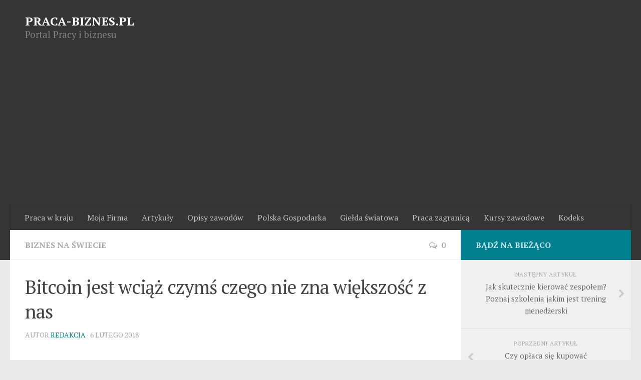

--- FILE ---
content_type: text/html
request_url: https://www.praca-biznes.pl/bitcoin-jest-wciaz-czyms-czego-nie-zna-wiekszosc-z-nas/
body_size: 11518
content:
<!DOCTYPE html> 
<html class="no-js" lang="pl-PL">

<head>
	<meta charset="UTF-8">
	<meta name="viewport" content="width=device-width, initial-scale=1.0">
	<link rel="profile" href="https://gmpg.org/xfn/11">
	<link rel="pingback" href="https://www.praca-biznes.pl/xmlrpc.php">
	
	<title>Bitcoin jest wciąż czymś czego nie zna większość z nas | Praca-Biznes.pl</title>
<script>document.documentElement.className = document.documentElement.className.replace("no-js","js");</script>
<link rel='dns-prefetch' href='//s.w.org' />
<link rel="alternate" type="application/rss+xml" title="Praca-Biznes.pl &raquo; Kanał z wpisami" href="https://www.praca-biznes.pl/feed/" />
<link rel="alternate" type="application/rss+xml" title="Praca-Biznes.pl &raquo; Kanał z komentarzami" href="https://www.praca-biznes.pl/comments/feed/" />
<link href="//fonts.googleapis.com/css?family=PT+Serif:400,700,400italic&subset=latin,latin-ext" rel="stylesheet" type="text/css">
<link rel="alternate" type="application/rss+xml" title="Praca-Biznes.pl &raquo; Bitcoin jest wciąż czymś czego nie zna większość z nas Kanał z komentarzami" href="https://www.praca-biznes.pl/bitcoin-jest-wciaz-czyms-czego-nie-zna-wiekszosc-z-nas/feed/" />
		<script type="text/javascript">
			window._wpemojiSettings = {"baseUrl":"https:\/\/s.w.org\/images\/core\/emoji\/11\/72x72\/","ext":".png","svgUrl":"https:\/\/s.w.org\/images\/core\/emoji\/11\/svg\/","svgExt":".svg","source":{"concatemoji":"https:\/\/www.praca-biznes.pl\/wp-includes\/js\/wp-emoji-release.min.js?ver=5.0.3"}};
			!function(a,b,c){function d(a,b){var c=String.fromCharCode;l.clearRect(0,0,k.width,k.height),l.fillText(c.apply(this,a),0,0);var d=k.toDataURL();l.clearRect(0,0,k.width,k.height),l.fillText(c.apply(this,b),0,0);var e=k.toDataURL();return d===e}function e(a){var b;if(!l||!l.fillText)return!1;switch(l.textBaseline="top",l.font="600 32px Arial",a){case"flag":return!(b=d([55356,56826,55356,56819],[55356,56826,8203,55356,56819]))&&(b=d([55356,57332,56128,56423,56128,56418,56128,56421,56128,56430,56128,56423,56128,56447],[55356,57332,8203,56128,56423,8203,56128,56418,8203,56128,56421,8203,56128,56430,8203,56128,56423,8203,56128,56447]),!b);case"emoji":return b=d([55358,56760,9792,65039],[55358,56760,8203,9792,65039]),!b}return!1}function f(a){var c=b.createElement("script");c.src=a,c.defer=c.type="text/javascript",b.getElementsByTagName("head")[0].appendChild(c)}var g,h,i,j,k=b.createElement("canvas"),l=k.getContext&&k.getContext("2d");for(j=Array("flag","emoji"),c.supports={everything:!0,everythingExceptFlag:!0},i=0;i<j.length;i++)c.supports[j[i]]=e(j[i]),c.supports.everything=c.supports.everything&&c.supports[j[i]],"flag"!==j[i]&&(c.supports.everythingExceptFlag=c.supports.everythingExceptFlag&&c.supports[j[i]]);c.supports.everythingExceptFlag=c.supports.everythingExceptFlag&&!c.supports.flag,c.DOMReady=!1,c.readyCallback=function(){c.DOMReady=!0},c.supports.everything||(h=function(){c.readyCallback()},b.addEventListener?(b.addEventListener("DOMContentLoaded",h,!1),a.addEventListener("load",h,!1)):(a.attachEvent("onload",h),b.attachEvent("onreadystatechange",function(){"complete"===b.readyState&&c.readyCallback()})),g=c.source||{},g.concatemoji?f(g.concatemoji):g.wpemoji&&g.twemoji&&(f(g.twemoji),f(g.wpemoji)))}(window,document,window._wpemojiSettings);
		</script>
		<style type="text/css">
img.wp-smiley,
img.emoji {
	display: inline !important;
	border: none !important;
	box-shadow: none !important;
	height: 1em !important;
	width: 1em !important;
	margin: 0 .07em !important;
	vertical-align: -0.1em !important;
	background: none !important;
	padding: 0 !important;
}
</style>
<link rel='stylesheet' id='wp-block-library-css'  href='https://www.praca-biznes.pl/wp-includes/css/dist/block-library/style.min.css?ver=5.0.3' type='text/css' media='all' />
<link rel='stylesheet' id='responsive-lightbox-swipebox-css'  href='https://www.praca-biznes.pl/wp-content/plugins/responsive-lightbox/assets/swipebox/css/swipebox.min.css?ver=1.5.7' type='text/css' media='all' />
<link rel='stylesheet' id='widgetopts-styles-css'  href='https://www.praca-biznes.pl/wp-content/plugins/widget-options/assets/css/widget-options.css' type='text/css' media='all' />
<link rel='stylesheet' id='style-css'  href='https://www.praca-biznes.pl/wp-content/themes/hueman/style.css?ver=5.0.3' type='text/css' media='all' />
<link rel='stylesheet' id='responsive-css'  href='https://www.praca-biznes.pl/wp-content/themes/hueman/responsive.css?ver=5.0.3' type='text/css' media='all' />
<link rel='stylesheet' id='font-awesome-css'  href='https://www.praca-biznes.pl/wp-content/themes/hueman/fonts/font-awesome.min.css?ver=5.0.3' type='text/css' media='all' />
<link rel='stylesheet' id='recent-posts-widget-with-thumbnails-public-style-css'  href='https://www.praca-biznes.pl/wp-content/plugins/recent-posts-widget-with-thumbnails/public.css?ver=6.4.0' type='text/css' media='all' />
<script type='text/javascript' src='https://www.praca-biznes.pl/wp-includes/js/jquery/jquery.js?ver=1.12.4'></script>
<script type='text/javascript' src='https://www.praca-biznes.pl/wp-includes/js/jquery/jquery-migrate.min.js?ver=1.4.1'></script>
<script type='text/javascript' src='https://www.praca-biznes.pl/wp-content/plugins/responsive-lightbox/assets/swipebox/js/jquery.swipebox.min.js?ver=1.5.7'></script>
<script type='text/javascript'>
/* <![CDATA[ */
var rlArgs = {"script":"swipebox","selector":"lightbox","customEvents":"","activeGalleries":"1","animation":"1","hideCloseButtonOnMobile":"0","removeBarsOnMobile":"0","hideBars":"1","hideBarsDelay":"5000","videoMaxWidth":"1080","useSVG":"1","loopAtEnd":"0"};
/* ]]> */
</script>
<script type='text/javascript' src='https://www.praca-biznes.pl/wp-content/plugins/responsive-lightbox/js/front.js?ver=1.5.7'></script>
<script type='text/javascript' src='https://www.praca-biznes.pl/wp-content/themes/hueman/js/jquery.flexslider.min.js?ver=5.0.3'></script>
<link rel='https://api.w.org/' href='https://www.praca-biznes.pl/wp-json/' />
<link rel="EditURI" type="application/rsd+xml" title="RSD" href="https://www.praca-biznes.pl/xmlrpc.php?rsd" />
<link rel="wlwmanifest" type="application/wlwmanifest+xml" href="https://www.praca-biznes.pl/wp-includes/wlwmanifest.xml" /> 
<link rel='prev' title='Czy opłaca się kupować nieruchomości w Hiszpanii?' href='https://www.praca-biznes.pl/czy-oplaca-sie-kupowac-nieruchomosci-w-hiszpanii/' />
<link rel='next' title='Jak skutecznie kierować zespołem? Poznaj szkolenia jakim jest trening menedżerski' href='https://www.praca-biznes.pl/jak-skutecznie-kierowac-zespolem-poznaj-szkolenia-jakim-jest-trening-menedzerski/' />
<meta name="generator" content="WordPress 5.0.3" />
<link rel="alternate" type="application/json+oembed" href="https://www.praca-biznes.pl/wp-json/oembed/1.0/embed?url=https%3A%2F%2Fwww.praca-biznes.pl%2Fbitcoin-jest-wciaz-czyms-czego-nie-zna-wiekszosc-z-nas%2F" />
<link rel="alternate" type="text/xml+oembed" href="https://www.praca-biznes.pl/wp-json/oembed/1.0/embed?url=https%3A%2F%2Fwww.praca-biznes.pl%2Fbitcoin-jest-wciaz-czyms-czego-nie-zna-wiekszosc-z-nas%2F&#038;format=xml" />
<meta name="description" content="Pomimo tego, iż bitcoin pojawił się kilka lat temu a dokładnie w 2009 roku dalej większość z nas nie wie czym tak naprawdę jest," />
<link rel="canonical" href="https://www.praca-biznes.pl/bitcoin-jest-wciaz-czyms-czego-nie-zna-wiekszosc-z-nas/" />
  <meta property="og:title" content="Bitcoin jest wciąż czymś czego nie zna większość z nas" />
  <meta property="og:type" content="blog" />
  <meta property="og:description" content="Pomimo tego, iż bitcoin pojawił się kilka lat temu a dokładnie w 2009 roku dalej większość z nas nie wie &amp;hellip;" />
  	<meta property="og:image" content="https://www.praca-biznes.pl/wp-content/uploads/2018/02/shutterstock_608089037-940x608.jpg" />
  <meta property="og:url" content="https://www.praca-biznes.pl/bitcoin-jest-wciaz-czyms-czego-nie-zna-wiekszosc-z-nas/" />
  <meta property="og:site_name" content="Praca-Biznes.pl" />
  <meta name="twitter:title" content="Bitcoin jest wciąż czymś czego nie zna większość z nas" />
  <meta name="twitter:card" content="summary_large_image" />
  <meta name="twitter:description" content="Pomimo tego, iż bitcoin pojawił się kilka lat temu a dokładnie w 2009 roku dalej większość z nas nie wie &amp;hellip;" />
  <meta name="twitter:image" content="https://www.praca-biznes.pl/wp-content/uploads/2018/02/shutterstock_608089037-940x608.jpg" />
  <meta name="twitter:url" content="https://www.praca-biznes.pl/bitcoin-jest-wciaz-czyms-czego-nie-zna-wiekszosc-z-nas/" />
      
<!--[if lt IE 9]>
<script src="https://www.praca-biznes.pl/wp-content/themes/hueman/js/ie/html5.js"></script>
<script src="https://www.praca-biznes.pl/wp-content/themes/hueman/js/ie/selectivizr.js"></script>
<![endif]-->
<style type="text/css">
/* Dynamic CSS: For no styles in head, copy and put the css below in your child theme's style.css, disable dynamic styles */
body { font-family: "PT Serif", serif; }
.boxed #wrapper, .container-inner { max-width: 1600px; }
.sidebar .widget { padding-left: 20px; padding-right: 20px; padding-top: 20px; }

::selection { background-color: #00808e; }
::-moz-selection { background-color: #00808e; }

a,
.themeform label .required,
#flexslider-featured .flex-direction-nav .flex-next:hover,
#flexslider-featured .flex-direction-nav .flex-prev:hover,
.post-hover:hover .post-title a,
.post-title a:hover,
.s1 .post-nav li a:hover i,
.content .post-nav li a:hover i,
.post-related a:hover,
.s1 .widget_rss ul li a,
#footer .widget_rss ul li a,
.s1 .widget_calendar a,
#footer .widget_calendar a,
.s1 .alx-tab .tab-item-category a,
.s1 .alx-posts .post-item-category a,
.s1 .alx-tab li:hover .tab-item-title a,
.s1 .alx-tab li:hover .tab-item-comment a,
.s1 .alx-posts li:hover .post-item-title a,
#footer .alx-tab .tab-item-category a,
#footer .alx-posts .post-item-category a,
#footer .alx-tab li:hover .tab-item-title a,
#footer .alx-tab li:hover .tab-item-comment a,
#footer .alx-posts li:hover .post-item-title a,
.comment-tabs li.active a,
.comment-awaiting-moderation,
.child-menu a:hover,
.child-menu .current_page_item > a,
.wp-pagenavi a { color: #00808e; }

.themeform input[type="submit"],
.themeform button[type="submit"],
.s1 .sidebar-top,
.s1 .sidebar-toggle,
#flexslider-featured .flex-control-nav li a.flex-active,
.post-tags a:hover,
.s1 .widget_calendar caption,
#footer .widget_calendar caption,
.author-bio .bio-avatar:after,
.commentlist li.bypostauthor > .comment-body:after,
.commentlist li.comment-author-admin > .comment-body:after { background-color: #00808e; }

.post-format .format-container { border-color: #00808e; }

.s1 .alx-tabs-nav li.active a,
#footer .alx-tabs-nav li.active a,
.comment-tabs li.active a,
.wp-pagenavi a:hover,
.wp-pagenavi a:active,
.wp-pagenavi span.current { border-bottom-color: #00808e!important; }				
				

.s2 .post-nav li a:hover i,
.s2 .widget_rss ul li a,
.s2 .widget_calendar a,
.s2 .alx-tab .tab-item-category a,
.s2 .alx-posts .post-item-category a,
.s2 .alx-tab li:hover .tab-item-title a,
.s2 .alx-tab li:hover .tab-item-comment a,
.s2 .alx-posts li:hover .post-item-title a { color: #00808e; }

.s2 .sidebar-top,
.s2 .sidebar-toggle,
.post-comments,
.jp-play-bar,
.jp-volume-bar-value,
.s2 .widget_calendar caption { background-color: #00808e; }

.s2 .alx-tabs-nav li.active a { border-bottom-color: #00808e; }
.post-comments span:before { border-right-color: #00808e; }				
				

.search-expand,
#nav-topbar.nav-container { background-color: #ffffff; }
@media only screen and (min-width: 720px) {
	#nav-topbar .nav ul { background-color: #ffffff; }
}			
				

#header { background-color: #353535; }
@media only screen and (min-width: 720px) {
	#nav-header .nav ul { background-color: #353535; }
}			
				
</style>
	
	
	<script async src="//pagead2.googlesyndication.com/pagead/js/adsbygoogle.js"></script>
<script>
     (adsbygoogle = window.adsbygoogle || []).push({
          google_ad_client: "ca-pub-0667931850989438",
          enable_page_level_ads: true
     });
</script>
	
</head>



<body data-rsssl=1 class="post-template-default single single-post postid-2708 single-format-standard col-2cl full-width chrome">


<div id="fb-root"></div>
<script>(function(d, s, id) {
  var js, fjs = d.getElementsByTagName(s)[0];
  if (d.getElementById(id)) return;
  js = d.createElement(s); js.id = id;
  js.src = "//connect.facebook.net/pl_PL/sdk.js#xfbml=1&version=v2.4&appId=930789106971212";
  fjs.parentNode.insertBefore(js, fjs);
}(document, 'script', 'facebook-jssdk'));</script>




<div id="wrapper">

	<header id="header">
	
				
		<div class="container group">
			<div class="container-inner">
				
				<div class="group pad">
					<h1><a style="color:#fff; font-size:18pt;" href="https://www.praca-biznes.pl" title="Serwis o pracy">PRACA-BIZNES.PL</a></h1>
<p style="color:#808080; font-size:14pt;">Portal Pracy i biznesu</p>


				</div>
				
									<nav class="nav-container group" id="nav-header">
						<div class="nav-toggle"><i class="fa fa-bars"></i></div>
						<div class="nav-text"><!-- put your mobile menu text here --></div>
						<div class="nav-wrap container"><ul id="menu-top" class="nav container-inner group"><li id="menu-item-189" class="menu-item menu-item-type-taxonomy menu-item-object-category menu-item-189"><a href="https://www.praca-biznes.pl/category/praca-w-kraju/">Praca w kraju</a></li>
<li id="menu-item-190" class="menu-item menu-item-type-taxonomy menu-item-object-category menu-item-190"><a href="https://www.praca-biznes.pl/category/wlasna-firma/">Moja Firma</a></li>
<li id="menu-item-191" class="menu-item menu-item-type-taxonomy menu-item-object-category menu-item-191"><a href="https://www.praca-biznes.pl/category/artykuly-o-finansach/">Artykuły</a></li>
<li id="menu-item-222" class="menu-item menu-item-type-taxonomy menu-item-object-category menu-item-222"><a href="https://www.praca-biznes.pl/category/opis-zawodow/">Opisy zawodów</a></li>
<li id="menu-item-192" class="menu-item menu-item-type-taxonomy menu-item-object-category menu-item-192"><a href="https://www.praca-biznes.pl/category/polska-gospodarka/">Polska Gospodarka</a></li>
<li id="menu-item-193" class="menu-item menu-item-type-taxonomy menu-item-object-category menu-item-193"><a href="https://www.praca-biznes.pl/category/gie/">Giełda światowa</a></li>
<li id="menu-item-194" class="menu-item menu-item-type-taxonomy menu-item-object-category menu-item-194"><a href="https://www.praca-biznes.pl/category/praca-zagraniczna/">Praca zagranicą</a></li>
<li id="menu-item-195" class="menu-item menu-item-type-taxonomy menu-item-object-category menu-item-195"><a href="https://www.praca-biznes.pl/category/kursy-zawodowe-2/">Kursy zawodowe</a></li>
<li id="menu-item-317" class="menu-item menu-item-type-taxonomy menu-item-object-category menu-item-317"><a href="https://www.praca-biznes.pl/category/kodeks-pracy/">Kodeks</a></li>
</ul></div>
					</nav><!--/#nav-header-->
								
			</div><!--/.container-inner-->
		</div><!--/.container-->
		
	</header><!--/#header-->
	
	<div class="container" id="page">
		<div class="container-inner">			
			<div class="main">
				<div class="main-inner group">
<section class="content">
	
	<div class="page-title pad group">

			<ul class="meta-single group">
			<li class="category"><a href="https://www.praca-biznes.pl/category/biznes-na-swiecie/">Biznes na świecie</a></li>
						<li class="comments"><a href="https://www.praca-biznes.pl/bitcoin-jest-wciaz-czyms-czego-nie-zna-wiekszosc-z-nas/#respond"><i class="fa fa-comments-o"></i>0</a></li>
					</ul>
		
	
</div><!--/.page-title-->	
	<div class="pad group">
		
					<article class="post-2708 post type-post status-publish format-standard has-post-thumbnail category-biznes-na-swiecie">	
				<div class="post-inner group">
					
					<h1 class="post-title">Bitcoin jest wciąż czymś czego nie zna większość z nas</h1>
					<p class="post-byline">Autor <a href="https://www.praca-biznes.pl/author/masif/" title="Wpisy, których autorem jest Redakcja" rel="author">Redakcja</a> &middot; 6 lutego 2018</p>
					
										
					<div class="clear"></div>
					
					<div class="entry">	
						<div class="entry-inner">
							<p style="text-align: justify;"><a href="https://www.praca-biznes.pl/wp-content/uploads/2018/02/shutterstock_608089037.jpg" data-rel="lightbox-0"><img class="alignleft  wp-image-2709" src="https://www.praca-biznes.pl/wp-content/uploads/2018/02/shutterstock_608089037-940x608.jpg" alt="shutterstock_608089037" width="388" height="251" srcset="https://www.praca-biznes.pl/wp-content/uploads/2018/02/shutterstock_608089037-940x608.jpg 940w, https://www.praca-biznes.pl/wp-content/uploads/2018/02/shutterstock_608089037-620x401.jpg 620w, https://www.praca-biznes.pl/wp-content/uploads/2018/02/shutterstock_608089037.jpg 1000w" sizes="(max-width: 388px) 100vw, 388px" /></a></p>
<p style="text-align: justify;"><strong>Pomimo tego, iż bitcoin pojawił się kilka lat temu a dokładnie w 2009 roku dalej większość z nas nie wie czym tak naprawdę jest, zresztą podobnie jest podejście niektórych krajów które nie dostrzegają swoistych zalet handlu z wykorzystaniem walut cyfrowych. </strong></p>
<p style="text-align: justify;">Oczywiście wszystko się powoli zmienia, choć tempo nie jest za szybkie a przekonanie się iż bitcoin oraz inne cyfrowe waluty generują odpowiednią wartość zajmuje niestety zbyt wiele czasu. Według najnowszych prognoz wzrost bitcoina w najbliższych latach utrzyma się na tak wysokim poziomie jak dotychczas, a więc nie jest jeszcze za późno aby wykorzystać jego swoisty potencjał. Zwłaszcza teraz gdy rośnie również rynek transakcji pieniężnych dokonywanych drogą elektroniczną, to  szansa na wykorzystanie możliwości jakie generuje bitcoin.</p>
<h3 style="text-align: justify;">Czy powinniśmy obawiać się inwestowania w bitcoiny?</h3>
<p style="text-align: justify;">Każda inwestycja niesie za sobą pewne ryzyko, nie inaczej jest gdy chodzi o cyfrowe waluty a więc również bitcoina, mało tego niektórzy więksi ekonomiści uważają waluty wirtualne za typową bankę spekulacyjną, która w końcu pęknie. Nie zmienia to jednak zdania, iż w dalszym ciągu można dostrzec rosnącą wartość bitcoina, giełd a tym samym całego rynku walut wirtualnych, co za tym idzie inwestowanie w bitcoinem okazuje się nader opłacalne od innych form i metod lokowania pieniędzy.</p>
<p style="text-align: justify;">Pewnie, iż najbezpieczniejszą metodą na przekonanie się o tym czy powinniśmy obawiać się bardziej rozległego inwestowania w bitcoiny jest znalezienie odpowiedniego kantoru, założenie w nim portfela oraz podjęcie prób zakupu po atrakcyjnej cenie i sprzedaży z zyskiem. Właśnie w taki sposób zaczynali niemal wszyscy którzy na bitcoinach dorobili się kroci, warto tutaj wspomnieć iż ci którzy kupili go w momencie gdy się pojawił, mogą mówić dziś o dziesięciokrotnie wyższych zyskach z ich sprzedaży.</p>
<h3 style="text-align: justify;">Gdzie śledzić aktualny kurs i jak zarobić na bitcoinie?</h3>
<p style="text-align: justify;">Najprostszą metodą również najbardziej bezpieczną, do tego by śledzić aktualny kurs bitcoina jest oczywiście kantor gdzie możliwe jest również jego pozyskanie czy sprzedaż. Z wielu powodów niemal wszyscy inwestorzy zaczynają inwestowanie właśnie od kantoru bitcoin, gdzie rzeczywiście można w bezpieczny oraz pewny sposób obracać cyfrowymi walutami. Niska prowizja oraz wiele funkcjonalnych rozwiązań sprawia, iż właśnie kantor bitcoin wydaje się najlepszą w tym aspekcie opcją choć zrozumiałe iż nie jedyną.</p>
<p style="text-align: justify;">Kurs bitciona systematycznie się zmienia, jednego dnia szybuje w dół by kolejnego polecieć mocno w górę, dlatego przy inwestowaniu w kryptowaluty nader ważną kwestią jest dostęp do aktualnych notowań. Można powiedzieć, iż taki sposób zarabiania na bitcoinie to koncepcja nie tylko początkowa lecz jednocześnie wprowadzająca nas bezpośrednio na rynek cyfrowych walut.</p>
<p style="text-align: justify;">Oczywiście warto znaleźć taki kantor bitcoin, który zagwarantuje nam najlepsze warunki tym samym najniższą prowizję czy też możliwość optymalnego działania jako inwestorowi, który ma jasno sprecyzowane pod tym względem oczekiwania, takich kantorów zresztą nie brakuje.</p>
<p style="text-align: justify;">Tekst powstał dzięki stronie <a href="http://www.kantorbitcoin.pl/">www.kantorbitcoin.pl</a></p>
<p style="text-align: justify;">
													</div>
						<div class="clear"></div>				
					</div><!--/.entry-->
					
				</div><!--/.post-inner-->	
			</article><!--/.post-->				
				
		<div class="clear"></div>
		
				
				
		

<script type="text/javascript" data-key="5148-C437-794D-319C-1gLu7q">
  var __nc_widgets = __nc_widgets || [];
  var __nc_j = __nc_j || null;
  __nc_widgets.push(['5148-C437-794D-319C-1gLu7q', 'praca-biznes.pl', 'recommendation', 1, 1]);
  (function() {
    var __nc = document.createElement('script'); __nc.type = 'text/javascript'; __nc.async = true; __nc.id = 'Nextclick_Manager';
    __nc.src = '//nextclick.pl/widget/widget.recommendation.1.js';
    var s = document.getElementsByTagName('script')[0]; s.parentNode.insertBefore(__nc, s);
  })();
</script>

		
				
		
<section id="comments" class="themeform">
	
	
					<!-- comments open, no comments -->
			
		
		<div id="respond" class="comment-respond">
		<h3 id="reply-title" class="comment-reply-title">Dodaj komentarz <small><a rel="nofollow" id="cancel-comment-reply-link" href="/bitcoin-jest-wciaz-czyms-czego-nie-zna-wiekszosc-z-nas/#respond" style="display:none;">Anuluj pisanie odpowiedzi</a></small></h3>			<form action="https://www.praca-biznes.pl/wp-comments-post.php" method="post" id="commentform" class="comment-form">
				<p class="comment-notes"><span id="email-notes">Twój adres email nie zostanie opublikowany.</span> Pola, których wypełnienie jest wymagane, są oznaczone symbolem <span class="required">*</span></p><p class="comment-form-comment"><label for="comment">Komentarz</label> <textarea id="comment" name="comment" cols="45" rows="8" maxlength="65525" required="required"></textarea></p><p class="comment-form-author"><label for="author">Nazwa <span class="required">*</span></label> <input id="author" name="author" type="text" value="" size="30" maxlength="245" required='required' /></p>
<p class="comment-form-email"><label for="email">E-mail <span class="required">*</span></label> <input id="email" name="email" type="text" value="" size="30" maxlength="100" aria-describedby="email-notes" required='required' /></p>
<p class="comment-form-url"><label for="url">Witryna internetowa</label> <input id="url" name="url" type="text" value="" size="30" maxlength="200" /></p>
<p class="form-submit"><input name="submit" type="submit" id="submit" class="submit" value="Opublikuj komentarz" /> <input type='hidden' name='comment_post_ID' value='2708' id='comment_post_ID' />
<input type='hidden' name='comment_parent' id='comment_parent' value='0' />
</p><p style="display: none;"><input type="hidden" id="akismet_comment_nonce" name="akismet_comment_nonce" value="033f2fb9b4" /></p>
<!-- Anti-spam plugin v.5.3 wordpress.org/plugins/anti-spam/ -->
		<p class="antispam-group antispam-group-q" style="clear: both;">
			<label>Current ye@r <span class="required">*</span></label>
			<input type="hidden" name="antspm-a" class="antispam-control antispam-control-a" value="2026" />
			<input type="text" name="antspm-q" class="antispam-control antispam-control-q" value="5.3" autocomplete="off" />
		</p>
		<p class="antispam-group antispam-group-e" style="display: none;">
			<label>Leave this field empty</label>
			<input type="text" name="antspm-e-email-url-website" class="antispam-control antispam-control-e" value="" autocomplete="off" />
		</p>
<p style="display: none;"><input type="hidden" id="ak_js" name="ak_js" value="219"/></p>			</form>
			</div><!-- #respond -->
	
</section><!--/#comments-->		
	</div><!--/.pad-->
	
</section><!--/.content-->


	<div class="sidebar s1">
		
		<a class="sidebar-toggle" title="Expand Sidebar"><i class="fa icon-sidebar-toggle"></i></a>
		
		<div class="sidebar-content">
			
						<div class="sidebar-top group">
				<p>Bądź na bieżąco </p>
							</div>
						
				<ul class="post-nav group">
		<li class="next"><a href="https://www.praca-biznes.pl/jak-skutecznie-kierowac-zespolem-poznaj-szkolenia-jakim-jest-trening-menedzerski/" rel="next"><i class="fa fa-chevron-right"></i><strong>Następny artykuł</strong> <span>Jak skutecznie kierować zespołem? Poznaj szkolenia jakim jest trening menedżerski</span></a></li>
		<li class="previous"><a href="https://www.praca-biznes.pl/czy-oplaca-sie-kupowac-nieruchomosci-w-hiszpanii/" rel="prev"><i class="fa fa-chevron-left"></i><strong>Poprzedni artykuł</strong> <span>Czy opłaca się kupować nieruchomości w Hiszpanii?</span></a></li>
	</ul>
			
						
			<div id="text-9" class="widget widget_text"><h3>My na Facebooku</h3>			<div class="textwidget"><div class="fb-like-box" data-href="https://www.facebook.com/pages/Praca-Biznespl/983726731647494" data-width="270" data-colorscheme="light" data-show-faces="true" data-header="true" data-stream="false" data-show-border="true"></div></div>
		</div><div id="custom_html-2" class="widget_text widget widget_custom_html"><div class="textwidget custom-html-widget"><div style="font-size:10pt;">Uwaga! Wszystkie artykuły dotyczące produktów medycznych, chemicznych oraz wszelkiego typu suplementów mają charakter wyłącznie informacyjny. Informacje te przeznaczone są do badań naukowych – nie należy traktować ich jako porady, czy zachęty do kupna lub/i stosowania. Nasza serwis informacyjny nie ponosi odpowiedzialności za skutki jakie może przynieść stosowanie substancji opisywanych w artykułach</div></div></div><div id="search-2" class="widget widget_search"><h3>Szukaj w naszej bazie</h3><form method="get" class="searchform themeform" action="https://www.praca-biznes.pl/">
	<div>
		<input type="text" class="search" name="s" onblur="if(this.value=='')this.value='Wyszukaj artykuł';" onfocus="if(this.value=='Wyszukaj artykuł')this.value='';" value="Wyszukaj artykuł" />
	</div>
</form></div><div id="alxtabs-2" class="widget widget_alx_tabs">
<h3>Moja firma</h3>
	<div class="alx-tabs-container">

	
					
									
			<ul id="tab-recent" class="alx-tab group thumbs-enabled">
								<li>
					
										<div class="tab-item-thumbnail">
						<a href="https://www.praca-biznes.pl/apartamenty-katowicach-rezerwacja/" title="Apartamenty na godziny w Katowicach z szybką rezerwacją">
															<img width="160" height="160" src="https://www.praca-biznes.pl/wp-content/uploads/2026/01/apartamenty-na-godziny-z-szybka-rezerwacja-160x160.jpg" class="attachment-thumb-small size-thumb-small wp-post-image" alt="" srcset="https://www.praca-biznes.pl/wp-content/uploads/2026/01/apartamenty-na-godziny-z-szybka-rezerwacja-160x160.jpg 160w, https://www.praca-biznes.pl/wp-content/uploads/2026/01/apartamenty-na-godziny-z-szybka-rezerwacja-320x320.jpg 320w" sizes="(max-width: 160px) 100vw, 160px" />																																		</a>
					</div>
										
					<div class="tab-item-inner group">
												<p class="tab-item-title"><a href="https://www.praca-biznes.pl/apartamenty-katowicach-rezerwacja/" rel="bookmark" title="Apartamenty na godziny w Katowicach z szybką rezerwacją">Apartamenty na godziny w Katowicach z szybką rezerwacją</a></p>
											</div>
					
				</li>
								<li>
					
										<div class="tab-item-thumbnail">
						<a href="https://www.praca-biznes.pl/generowaniu-strategie-narzedzia/" title="Praca w Generowaniu Leadów: Strategie, Narzędzia i Procesy">
															<img width="160" height="160" src="https://www.praca-biznes.pl/wp-content/uploads/2025/12/Praca-w-Generowaniu-Leadów-160x160.jpg" class="attachment-thumb-small size-thumb-small wp-post-image" alt="" srcset="https://www.praca-biznes.pl/wp-content/uploads/2025/12/Praca-w-Generowaniu-Leadów-160x160.jpg 160w, https://www.praca-biznes.pl/wp-content/uploads/2025/12/Praca-w-Generowaniu-Leadów-620x620.jpg 620w, https://www.praca-biznes.pl/wp-content/uploads/2025/12/Praca-w-Generowaniu-Leadów-768x768.jpg 768w, https://www.praca-biznes.pl/wp-content/uploads/2025/12/Praca-w-Generowaniu-Leadów-940x940.jpg 940w, https://www.praca-biznes.pl/wp-content/uploads/2025/12/Praca-w-Generowaniu-Leadów-320x320.jpg 320w, https://www.praca-biznes.pl/wp-content/uploads/2025/12/Praca-w-Generowaniu-Leadów.jpg 1024w" sizes="(max-width: 160px) 100vw, 160px" />																																		</a>
					</div>
										
					<div class="tab-item-inner group">
												<p class="tab-item-title"><a href="https://www.praca-biznes.pl/generowaniu-strategie-narzedzia/" rel="bookmark" title="Praca w Generowaniu Leadów: Strategie, Narzędzia i Procesy">Praca w Generowaniu Leadów: Strategie, Narzędzia i Procesy</a></p>
											</div>
					
				</li>
								<li>
					
										<div class="tab-item-thumbnail">
						<a href="https://www.praca-biznes.pl/znalezc-instruktor-narciarstwa/" title="Gdzie może znaleźć pracę instruktor narciarstwa?">
															<img width="160" height="160" src="https://www.praca-biznes.pl/wp-content/uploads/2025/12/gdzie-mozna-znalezc-prace-instruktor-narciarstwa-160x160.jpg" class="attachment-thumb-small size-thumb-small wp-post-image" alt="" srcset="https://www.praca-biznes.pl/wp-content/uploads/2025/12/gdzie-mozna-znalezc-prace-instruktor-narciarstwa-160x160.jpg 160w, https://www.praca-biznes.pl/wp-content/uploads/2025/12/gdzie-mozna-znalezc-prace-instruktor-narciarstwa-320x320.jpg 320w" sizes="(max-width: 160px) 100vw, 160px" />																																		</a>
					</div>
										
					<div class="tab-item-inner group">
												<p class="tab-item-title"><a href="https://www.praca-biznes.pl/znalezc-instruktor-narciarstwa/" rel="bookmark" title="Gdzie może znaleźć pracę instruktor narciarstwa?">Gdzie może znaleźć pracę instruktor narciarstwa?</a></p>
											</div>
					
				</li>
								<li>
					
										<div class="tab-item-thumbnail">
						<a href="https://www.praca-biznes.pl/przygotowuja-wigilii-odkrywaja/" title="Jedni przygotowują się do Wigilii, podczas gdy inni odkrywają piękno Gran Canarii">
															<img width="160" height="160" src="https://www.praca-biznes.pl/wp-content/uploads/2025/12/jedni-przygotowuja-sie-do-wigilii-podczas-gdy-inni-odkrywaja-piekno-gran-canarii-160x160.jpg" class="attachment-thumb-small size-thumb-small wp-post-image" alt="" srcset="https://www.praca-biznes.pl/wp-content/uploads/2025/12/jedni-przygotowuja-sie-do-wigilii-podczas-gdy-inni-odkrywaja-piekno-gran-canarii-160x160.jpg 160w, https://www.praca-biznes.pl/wp-content/uploads/2025/12/jedni-przygotowuja-sie-do-wigilii-podczas-gdy-inni-odkrywaja-piekno-gran-canarii-320x320.jpg 320w" sizes="(max-width: 160px) 100vw, 160px" />																																		</a>
					</div>
										
					<div class="tab-item-inner group">
												<p class="tab-item-title"><a href="https://www.praca-biznes.pl/przygotowuja-wigilii-odkrywaja/" rel="bookmark" title="Jedni przygotowują się do Wigilii, podczas gdy inni odkrywają piękno Gran Canarii">Jedni przygotowują się do Wigilii, podczas gdy inni odkrywają piękno Gran Canarii</a></p>
											</div>
					
				</li>
								<li>
					
										<div class="tab-item-thumbnail">
						<a href="https://www.praca-biznes.pl/elektrycznych-infrastruktury-energetycznej/" title="Ważność regularnych pomiarów elektrycznych w utrzymaniu infrastruktury energetycznej">
															<img width="160" height="160" src="https://www.praca-biznes.pl/wp-content/uploads/2021/07/electric-4198293_1280-160x160.jpg" class="attachment-thumb-small size-thumb-small wp-post-image" alt="" srcset="https://www.praca-biznes.pl/wp-content/uploads/2021/07/electric-4198293_1280-160x160.jpg 160w, https://www.praca-biznes.pl/wp-content/uploads/2021/07/electric-4198293_1280-320x320.jpg 320w" sizes="(max-width: 160px) 100vw, 160px" />																																		</a>
					</div>
										
					<div class="tab-item-inner group">
												<p class="tab-item-title"><a href="https://www.praca-biznes.pl/elektrycznych-infrastruktury-energetycznej/" rel="bookmark" title="Ważność regularnych pomiarów elektrycznych w utrzymaniu infrastruktury energetycznej">Ważność regularnych pomiarów elektrycznych w utrzymaniu infrastruktury energetycznej</a></p>
											</div>
					
				</li>
											</ul><!--/.alx-tab-->

		

			

		
			</div>

</div>
<div id="text-12" class="widget widget_text"><h3>Reklama</h3>			<div class="textwidget"><a href="http://mojemieszkanie.ovh"><img src="https://www.praca-biznes.pl/wp-content/uploads/2018/04/IN01.jpg"></a></div>
		</div><div id="alxtabs-5" class="widget widget_alx_tabs">
<h3>Ciekawostki</h3>
	<div class="alx-tabs-container">

	
					
									
			<ul id="tab-recent" class="alx-tab group thumbs-enabled">
								<li>
					
										<div class="tab-item-thumbnail">
						<a href="https://www.praca-biznes.pl/generowaniu-strategie-narzedzia/" title="Praca w Generowaniu Leadów: Strategie, Narzędzia i Procesy">
															<img width="160" height="160" src="https://www.praca-biznes.pl/wp-content/uploads/2025/12/Praca-w-Generowaniu-Leadów-160x160.jpg" class="attachment-thumb-small size-thumb-small wp-post-image" alt="" srcset="https://www.praca-biznes.pl/wp-content/uploads/2025/12/Praca-w-Generowaniu-Leadów-160x160.jpg 160w, https://www.praca-biznes.pl/wp-content/uploads/2025/12/Praca-w-Generowaniu-Leadów-620x620.jpg 620w, https://www.praca-biznes.pl/wp-content/uploads/2025/12/Praca-w-Generowaniu-Leadów-768x768.jpg 768w, https://www.praca-biznes.pl/wp-content/uploads/2025/12/Praca-w-Generowaniu-Leadów-940x940.jpg 940w, https://www.praca-biznes.pl/wp-content/uploads/2025/12/Praca-w-Generowaniu-Leadów-320x320.jpg 320w, https://www.praca-biznes.pl/wp-content/uploads/2025/12/Praca-w-Generowaniu-Leadów.jpg 1024w" sizes="(max-width: 160px) 100vw, 160px" />																																		</a>
					</div>
										
					<div class="tab-item-inner group">
												<p class="tab-item-title"><a href="https://www.praca-biznes.pl/generowaniu-strategie-narzedzia/" rel="bookmark" title="Praca w Generowaniu Leadów: Strategie, Narzędzia i Procesy">Praca w Generowaniu Leadów: Strategie, Narzędzia i Procesy</a></p>
											</div>
					
				</li>
								<li>
					
										<div class="tab-item-thumbnail">
						<a href="https://www.praca-biznes.pl/elektrycznych-infrastruktury-energetycznej/" title="Ważność regularnych pomiarów elektrycznych w utrzymaniu infrastruktury energetycznej">
															<img width="160" height="160" src="https://www.praca-biznes.pl/wp-content/uploads/2021/07/electric-4198293_1280-160x160.jpg" class="attachment-thumb-small size-thumb-small wp-post-image" alt="" srcset="https://www.praca-biznes.pl/wp-content/uploads/2021/07/electric-4198293_1280-160x160.jpg 160w, https://www.praca-biznes.pl/wp-content/uploads/2021/07/electric-4198293_1280-320x320.jpg 320w" sizes="(max-width: 160px) 100vw, 160px" />																																		</a>
					</div>
										
					<div class="tab-item-inner group">
												<p class="tab-item-title"><a href="https://www.praca-biznes.pl/elektrycznych-infrastruktury-energetycznej/" rel="bookmark" title="Ważność regularnych pomiarów elektrycznych w utrzymaniu infrastruktury energetycznej">Ważność regularnych pomiarów elektrycznych w utrzymaniu infrastruktury energetycznej</a></p>
											</div>
					
				</li>
								<li>
					
										<div class="tab-item-thumbnail">
						<a href="https://www.praca-biznes.pl/transport-europejskiej-organizacji/" title="Transport ładunków w Unii Europejskiej: specyfika organizacji procesu">
															<img width="160" height="160" src="https://www.praca-biznes.pl/wp-content/uploads/2016/12/rg_quesotruckfinal_lr-2-160x160.jpg" class="attachment-thumb-small size-thumb-small wp-post-image" alt="" srcset="https://www.praca-biznes.pl/wp-content/uploads/2016/12/rg_quesotruckfinal_lr-2-160x160.jpg 160w, https://www.praca-biznes.pl/wp-content/uploads/2016/12/rg_quesotruckfinal_lr-2-320x320.jpg 320w" sizes="(max-width: 160px) 100vw, 160px" />																																		</a>
					</div>
										
					<div class="tab-item-inner group">
												<p class="tab-item-title"><a href="https://www.praca-biznes.pl/transport-europejskiej-organizacji/" rel="bookmark" title="Transport ładunków w Unii Europejskiej: specyfika organizacji procesu">Transport ładunków w Unii Europejskiej: specyfika organizacji procesu</a></p>
											</div>
					
				</li>
								<li>
					
										<div class="tab-item-thumbnail">
						<a href="https://www.praca-biznes.pl/realia-sprzyjaja-przedsiebiorczosci/" title="Nowe realia rynku pracy sprzyjają przedsiębiorczości">
															<img width="160" height="160" src="https://www.praca-biznes.pl/wp-content/uploads/2024/11/pexels-kaboompics-6224-160x160.jpg" class="attachment-thumb-small size-thumb-small wp-post-image" alt="" srcset="https://www.praca-biznes.pl/wp-content/uploads/2024/11/pexels-kaboompics-6224-160x160.jpg 160w, https://www.praca-biznes.pl/wp-content/uploads/2024/11/pexels-kaboompics-6224-320x320.jpg 320w" sizes="(max-width: 160px) 100vw, 160px" />																																		</a>
					</div>
										
					<div class="tab-item-inner group">
												<p class="tab-item-title"><a href="https://www.praca-biznes.pl/realia-sprzyjaja-przedsiebiorczosci/" rel="bookmark" title="Nowe realia rynku pracy sprzyjają przedsiębiorczości">Nowe realia rynku pracy sprzyjają przedsiębiorczości</a></p>
											</div>
					
				</li>
								<li>
					
										<div class="tab-item-thumbnail">
						<a href="https://www.praca-biznes.pl/warto-sprzedawac-uszkodzone/" title="Czy warto sprzedawać uszkodzone auto do skupu?">
															<img width="160" height="160" src="https://www.praca-biznes.pl/wp-content/uploads/2024/08/car-85320_1280-160x160.jpg" class="attachment-thumb-small size-thumb-small wp-post-image" alt="" srcset="https://www.praca-biznes.pl/wp-content/uploads/2024/08/car-85320_1280-160x160.jpg 160w, https://www.praca-biznes.pl/wp-content/uploads/2024/08/car-85320_1280-320x320.jpg 320w" sizes="(max-width: 160px) 100vw, 160px" />																																		</a>
					</div>
										
					<div class="tab-item-inner group">
												<p class="tab-item-title"><a href="https://www.praca-biznes.pl/warto-sprzedawac-uszkodzone/" rel="bookmark" title="Czy warto sprzedawać uszkodzone auto do skupu?">Czy warto sprzedawać uszkodzone auto do skupu?</a></p>
											</div>
					
				</li>
											</ul><!--/.alx-tab-->

		

			

		
			</div>

</div>
<div id="alxtabs-6" class="widget widget_alx_tabs">
<h3>Biznes w Polsce</h3>
	<div class="alx-tabs-container">

	
					
									
			<ul id="tab-recent" class="alx-tab group thumbs-enabled">
								<li>
					
										<div class="tab-item-thumbnail">
						<a href="https://www.praca-biznes.pl/zarzadzanie-przedsiebiorstwach-ksiegowosci/" title="Zarządzanie finansami w małych i średnich przedsiębiorstwach: Kluczowe aspekty księgowości">
															<img width="160" height="160" src="https://www.praca-biznes.pl/wp-content/uploads/2017/02/accountant-160x160.jpg" class="attachment-thumb-small size-thumb-small wp-post-image" alt="" srcset="https://www.praca-biznes.pl/wp-content/uploads/2017/02/accountant-160x160.jpg 160w, https://www.praca-biznes.pl/wp-content/uploads/2017/02/accountant-320x320.jpg 320w" sizes="(max-width: 160px) 100vw, 160px" />																																		</a>
					</div>
										
					<div class="tab-item-inner group">
												<p class="tab-item-title"><a href="https://www.praca-biznes.pl/zarzadzanie-przedsiebiorstwach-ksiegowosci/" rel="bookmark" title="Zarządzanie finansami w małych i średnich przedsiębiorstwach: Kluczowe aspekty księgowości">Zarządzanie finansami w małych i średnich przedsiębiorstwach: Kluczowe aspekty księgowości</a></p>
											</div>
					
				</li>
								<li>
					
										<div class="tab-item-thumbnail">
						<a href="https://www.praca-biznes.pl/autorskim-kompleksowe-podejscie/" title="Projekt wnętrz z nadzorem autorskim – Kompleksowe podejście do aranżacji">
															<img width="160" height="160" src="https://www.praca-biznes.pl/wp-content/uploads/2025/01/pexels-lexovertoom-1109541-160x160.jpg" class="attachment-thumb-small size-thumb-small wp-post-image" alt="" srcset="https://www.praca-biznes.pl/wp-content/uploads/2025/01/pexels-lexovertoom-1109541-160x160.jpg 160w, https://www.praca-biznes.pl/wp-content/uploads/2025/01/pexels-lexovertoom-1109541-320x320.jpg 320w" sizes="(max-width: 160px) 100vw, 160px" />																																		</a>
					</div>
										
					<div class="tab-item-inner group">
												<p class="tab-item-title"><a href="https://www.praca-biznes.pl/autorskim-kompleksowe-podejscie/" rel="bookmark" title="Projekt wnętrz z nadzorem autorskim – Kompleksowe podejście do aranżacji">Projekt wnętrz z nadzorem autorskim – Kompleksowe podejście do aranżacji</a></p>
											</div>
					
				</li>
								<li>
					
										<div class="tab-item-thumbnail">
						<a href="https://www.praca-biznes.pl/najlepsze-optymalizacji-szybkosci/" title="Najlepsze praktyki w zakresie optymalizacji szybkości strony dla lepszego SEO">
															<img width="160" height="160" src="https://www.praca-biznes.pl/wp-content/uploads/2023/09/01-160x160.jpg" class="attachment-thumb-small size-thumb-small wp-post-image" alt="Speed Test" srcset="https://www.praca-biznes.pl/wp-content/uploads/2023/09/01-160x160.jpg 160w, https://www.praca-biznes.pl/wp-content/uploads/2023/09/01-320x320.jpg 320w" sizes="(max-width: 160px) 100vw, 160px" />																																		</a>
					</div>
										
					<div class="tab-item-inner group">
												<p class="tab-item-title"><a href="https://www.praca-biznes.pl/najlepsze-optymalizacji-szybkosci/" rel="bookmark" title="Najlepsze praktyki w zakresie optymalizacji szybkości strony dla lepszego SEO">Najlepsze praktyki w zakresie optymalizacji szybkości strony dla lepszego SEO</a></p>
											</div>
					
				</li>
								<li>
					
										<div class="tab-item-thumbnail">
						<a href="https://www.praca-biznes.pl/agencja-digital-marketingu/" title="Agencja digital marketingu &#8211; twoja droga do sukcesu online">
															<img width="160" height="160" src="https://www.praca-biznes.pl/wp-content/uploads/2024/11/pexels-kaboompics-6224-160x160.jpg" class="attachment-thumb-small size-thumb-small wp-post-image" alt="" srcset="https://www.praca-biznes.pl/wp-content/uploads/2024/11/pexels-kaboompics-6224-160x160.jpg 160w, https://www.praca-biznes.pl/wp-content/uploads/2024/11/pexels-kaboompics-6224-320x320.jpg 320w" sizes="(max-width: 160px) 100vw, 160px" />																																		</a>
					</div>
										
					<div class="tab-item-inner group">
												<p class="tab-item-title"><a href="https://www.praca-biznes.pl/agencja-digital-marketingu/" rel="bookmark" title="Agencja digital marketingu &#8211; twoja droga do sukcesu online">Agencja digital marketingu &#8211; twoja droga do sukcesu online</a></p>
											</div>
					
				</li>
								<li>
					
										<div class="tab-item-thumbnail">
						<a href="https://www.praca-biznes.pl/kryptowaluty-zmieniaja-biznesu/" title="Jak kryptowaluty zmieniają rynek pracy i biznesu w Polsce?">
															<img width="160" height="160" src="https://www.praca-biznes.pl/wp-content/uploads/2024/10/pexels-tima-miroshnichenko-7567537-160x160.jpg" class="attachment-thumb-small size-thumb-small wp-post-image" alt="" srcset="https://www.praca-biznes.pl/wp-content/uploads/2024/10/pexels-tima-miroshnichenko-7567537-160x160.jpg 160w, https://www.praca-biznes.pl/wp-content/uploads/2024/10/pexels-tima-miroshnichenko-7567537-320x320.jpg 320w" sizes="(max-width: 160px) 100vw, 160px" />																																		</a>
					</div>
										
					<div class="tab-item-inner group">
												<p class="tab-item-title"><a href="https://www.praca-biznes.pl/kryptowaluty-zmieniaja-biznesu/" rel="bookmark" title="Jak kryptowaluty zmieniają rynek pracy i biznesu w Polsce?">Jak kryptowaluty zmieniają rynek pracy i biznesu w Polsce?</a></p>
											</div>
					
				</li>
											</ul><!--/.alx-tab-->

		

			

		
			</div>

</div>
<div id="text-2" class="widget widget_text"><h3>Polecamy serwisy</h3>			<div class="textwidget">Ogłoszenia pracy z Twojego miasta najszybciej znajdziesz na <a href="http://www.placpigal.pl" title="Bielsko-Biała - ogłoszenia pracy">placpigal.pl</a> a jeżeli mieszkasz poza Podbeskidziem, na przykład w Katowicach, zapraszamy na stronę z ofertami z Katowic. Wszystkie znajdują się na <a href="http://www.kopalniapracy.pl" title="Katowice- Praca">www.kopalniapracy.pl</a>

<p><a href="http://naszkraj.info/">Ciekawostki</a></p>
<p><a href="https://www.rufus.pl">www.rufus.pl</a></p>

</div>
		</div><div id="alxtabs-3" class="widget widget_alx_tabs">
<h3>Komentarze</h3>
	<div class="alx-tabs-container">

	
		

			

		
						
			<ul id="tab-comments" class="alx-tab group avatars-enabled">
								<li>
					
												<div class="tab-item-avatar">
							<a href="https://www.praca-biznes.pl/zaoferowac-otwarciu-pierwszego/#comment-21290">
								<img alt='' src='https://secure.gravatar.com/avatar/ac0ec56af71adb5947ef6aa79bf7d5d9?s=96&#038;d=mm&#038;r=g' srcset='https://secure.gravatar.com/avatar/ac0ec56af71adb5947ef6aa79bf7d5d9?s=192&#038;d=mm&#038;r=g 2x' class='avatar avatar-96 photo' height='96' width='96' />							</a>
						</div>
												
						<div class="tab-item-inner group">
												
							<div class="tab-item-name">Romek says:</div>
							<div class="tab-item-comment"><a href="https://www.praca-biznes.pl/zaoferowac-otwarciu-pierwszego/#comment-21290">Korzystanie z www.ekupony.pl to popularna metoda na oszczędzanie w sklepach i...</a></div>
							
						</div>

				</li>
								<li>
					
												<div class="tab-item-avatar">
							<a href="https://www.praca-biznes.pl/sprawy-prowadzi-najczesciej/#comment-21245">
								<img alt='' src='https://secure.gravatar.com/avatar/?s=96&#038;d=mm&#038;r=g' srcset='https://secure.gravatar.com/avatar/?s=192&#038;d=mm&#038;r=g 2x' class='avatar avatar-96 photo avatar-default' height='96' width='96' />							</a>
						</div>
												
						<div class="tab-item-inner group">
												
							<div class="tab-item-name">Bartek says:</div>
							<div class="tab-item-comment"><a href="https://www.praca-biznes.pl/sprawy-prowadzi-najczesciej/#comment-21245">Wybór odpowiedniego adwokata to kluczowa decyzja, która może mieć wpływ na...</a></div>
							
						</div>

				</li>
								<li>
					
												<div class="tab-item-avatar">
							<a href="https://www.praca-biznes.pl/profesjonalne-porady-prawne/#comment-21244">
								<img alt='' src='https://secure.gravatar.com/avatar/ac0ec56af71adb5947ef6aa79bf7d5d9?s=96&#038;d=mm&#038;r=g' srcset='https://secure.gravatar.com/avatar/ac0ec56af71adb5947ef6aa79bf7d5d9?s=192&#038;d=mm&#038;r=g 2x' class='avatar avatar-96 photo' height='96' width='96' />							</a>
						</div>
												
						<div class="tab-item-inner group">
												
							<div class="tab-item-name">Damian says:</div>
							<div class="tab-item-comment"><a href="https://www.praca-biznes.pl/profesjonalne-porady-prawne/#comment-21244">Prawo spadkowe Olsztyn to gwarancja profesjonalnej pomocy prawnej na każdym etapie...</a></div>
							
						</div>

				</li>
								<li>
					
												<div class="tab-item-avatar">
							<a href="https://www.praca-biznes.pl/program-magazynowy-oprogramowanie/#comment-21238">
								<img alt='' src='https://secure.gravatar.com/avatar/ac0ec56af71adb5947ef6aa79bf7d5d9?s=96&#038;d=mm&#038;r=g' srcset='https://secure.gravatar.com/avatar/ac0ec56af71adb5947ef6aa79bf7d5d9?s=192&#038;d=mm&#038;r=g 2x' class='avatar avatar-96 photo' height='96' width='96' />							</a>
						</div>
												
						<div class="tab-item-inner group">
												
							<div class="tab-item-name">Irek says:</div>
							<div class="tab-item-comment"><a href="https://www.praca-biznes.pl/program-magazynowy-oprogramowanie/#comment-21238">A ja mam już 3ci program i niestety 2 poprzednie nie...</a></div>
							
						</div>

				</li>
								<li>
					
												<div class="tab-item-avatar">
							<a href="https://www.praca-biznes.pl/ksztaltowanie-przyczynowo-najmlodszych/#comment-21237">
								<img alt='' src='https://secure.gravatar.com/avatar/ac0ec56af71adb5947ef6aa79bf7d5d9?s=96&#038;d=mm&#038;r=g' srcset='https://secure.gravatar.com/avatar/ac0ec56af71adb5947ef6aa79bf7d5d9?s=192&#038;d=mm&#038;r=g 2x' class='avatar avatar-96 photo' height='96' width='96' />							</a>
						</div>
												
						<div class="tab-item-inner group">
												
							<div class="tab-item-name">Grzesiek says:</div>
							<div class="tab-item-comment"><a href="https://www.praca-biznes.pl/ksztaltowanie-przyczynowo-najmlodszych/#comment-21237">Rozwój dziecka zależy dużo od metod wychowania. Jedną z nich jest...</a></div>
							
						</div>

				</li>
								<li>
					
												<div class="tab-item-avatar">
							<a href="https://www.praca-biznes.pl/czym-rower-enduro/#comment-21236">
								<img alt='' src='https://secure.gravatar.com/avatar/ac0ec56af71adb5947ef6aa79bf7d5d9?s=96&#038;d=mm&#038;r=g' srcset='https://secure.gravatar.com/avatar/ac0ec56af71adb5947ef6aa79bf7d5d9?s=192&#038;d=mm&#038;r=g 2x' class='avatar avatar-96 photo' height='96' width='96' />							</a>
						</div>
												
						<div class="tab-item-inner group">
												
							<div class="tab-item-name">Piotrek says:</div>
							<div class="tab-item-comment"><a href="https://www.praca-biznes.pl/czym-rower-enduro/#comment-21236">Opony rowerowe są ważne nie tylko w rowerze typu enduro ale...</a></div>
							
						</div>

				</li>
							</ul><!--/.alx-tab-->

		
			</div>

</div>
<div id="recent-posts-widget-with-thumbnails-5" class="widget recent-posts-widget-with-thumbnails"><div id="rpwwt-recent-posts-widget-with-thumbnails-5" class="rpwwt-widget">
	<h3>BIZNES W POLSCE</h3>	<ul>
			<li><a href="https://www.praca-biznes.pl/w-biznesie-nie-ma-sentymentow-praca-telesprzedawcy/"><img width="300" height="155" src="https://www.praca-biznes.pl/wp-content/uploads/2014/11/115-e1416393129479-620x320.jpg" class="attachment-300x0 size-300x0 wp-post-image" alt="" srcset="https://www.praca-biznes.pl/wp-content/uploads/2014/11/115-e1416393129479-620x320.jpg 620w, https://www.praca-biznes.pl/wp-content/uploads/2014/11/115-e1416393129479-940x486.jpg 940w, https://www.praca-biznes.pl/wp-content/uploads/2014/11/115-e1416393129479.jpg 1098w" sizes="(max-width: 300px) 100vw, 300px" /><span class="rpwwt-post-title">W biznesie nie ma sentymentów &#8211; praca telesprzedawcy</span></a><div class="rpwwt-post-excerpt">Wyrzucisz go drzwiami to wlezie oknem! Tak często komentujemy zakończoną właśnie rozmowę telefoniczną z nachalnym <a href="https://www.praca-biznes.pl/w-biznesie-nie-ma-sentymentow-praca-telesprzedawcy/"> […]</a></div></li>
			<li><a href="https://www.praca-biznes.pl/pracuj-jako-architekt-biznesu/"><img width="300" height="199" src="https://www.praca-biznes.pl/wp-content/uploads/2014/11/125-620x412.jpg" class="attachment-300x0 size-300x0 wp-post-image" alt="" srcset="https://www.praca-biznes.pl/wp-content/uploads/2014/11/125-620x412.jpg 620w, https://www.praca-biznes.pl/wp-content/uploads/2014/11/125-940x625.jpg 940w" sizes="(max-width: 300px) 100vw, 300px" /><span class="rpwwt-post-title">Pracuj jako architekt biznesu</span></a><div class="rpwwt-post-excerpt">Kim jest architekt biznesu? Architekt biznesu, to osoba, która buduje swój kapitał opierając się na wiedzy i <a href="https://www.praca-biznes.pl/pracuj-jako-architekt-biznesu/"> […]</a></div></li>
			<li><a href="https://www.praca-biznes.pl/jak-zbudowac-o-wiarygodnosc-firmy/"><img width="300" height="169" src="https://www.praca-biznes.pl/wp-content/uploads/2014/11/0011-620x349.jpg" class="attachment-300x0 size-300x0 wp-post-image" alt="" srcset="https://www.praca-biznes.pl/wp-content/uploads/2014/11/0011-620x349.jpg 620w, https://www.praca-biznes.pl/wp-content/uploads/2014/11/0011-940x529.jpg 940w, https://www.praca-biznes.pl/wp-content/uploads/2014/11/0011.jpg 1210w" sizes="(max-width: 300px) 100vw, 300px" /><span class="rpwwt-post-title">Jak zbudować o wiarygodność firmy?</span></a><div class="rpwwt-post-excerpt">Weryfikacja wiarygodności firmy Każdy z nas w jakiś sposób ma potrzebę weryfikowania wiarygodności poszczególnych firm, <a href="https://www.praca-biznes.pl/jak-zbudowac-o-wiarygodnosc-firmy/"> […]</a></div></li>
		</ul>
</div><!-- .rpwwt-widget -->
</div>			
		</div><!--/.sidebar-content-->
		
	</div><!--/.sidebar-->

		

				</div><!--/.main-inner-->
			</div><!--/.main-->			
		</div><!--/.container-inner-->
	</div><!--/.container-->

	<footer id="footer">
		
				
				
				
		<section class="container" id="footer-bottom">
			<div class="container-inner">
				
				<a id="back-to-top" href="#"><i class="fa fa-angle-up"></i></a>
				
				<div class="pad group">
					
					<div class="grid one-half">
						
												
						<div id="copyright">
															<p>Praca-Biznes.pl &copy; 2026. All Rights Reserved.</p>
													</div><!--/#copyright-->
						
												<div id="credit">
							<p>Powered by <a href="http://wordpress.org" rel="nofollow">WordPress</a>. Theme by <a href="http://alxmedia.se" rel="nofollow">Alx</a>.</p>
						</div><!--/#credit-->
												
					</div>
					
					<div class="grid one-half last">	
											</div>
				
				</div><!--/.pad-->
				
			</div><!--/.container-inner-->
		</section><!--/.container-->
		
	</footer><!--/#footer-->

</div><!--/#wrapper-->

<script type='text/javascript' src='https://www.praca-biznes.pl/wp-content/plugins/akismet/_inc/form.js?ver=3.0.2'></script>
<script type='text/javascript' src='https://www.praca-biznes.pl/wp-content/plugins/anti-spam/js/anti-spam-5.3.js'></script>
<script type='text/javascript' src='https://www.praca-biznes.pl/wp-content/themes/hueman/js/scripts.js?ver=5.0.3'></script>
<script type='text/javascript' src='https://www.praca-biznes.pl/wp-includes/js/comment-reply.min.js?ver=5.0.3'></script>
<script type='text/javascript' src='https://www.praca-biznes.pl/wp-includes/js/wp-embed.min.js?ver=5.0.3'></script>
<!--[if lt IE 9]>
<script src="https://www.praca-biznes.pl/wp-content/themes/hueman/js/ie/respond.js"></script>
<![endif]-->

<script>
  (function(i,s,o,g,r,a,m){i['GoogleAnalyticsObject']=r;i[r]=i[r]||function(){
  (i[r].q=i[r].q||[]).push(arguments)},i[r].l=1*new Date();a=s.createElement(o),
  m=s.getElementsByTagName(o)[0];a.async=1;a.src=g;m.parentNode.insertBefore(a,m)
  })(window,document,'script','//www.google-analytics.com/analytics.js','ga');

  ga('create', 'UA-56383201-3', 'auto');
  ga('send', 'pageview');

</script>

</body>
</html><!-- WP Fastest Cache file was created in 0.086616992950439 seconds, on 19-01-26 15:32:45 -->

--- FILE ---
content_type: text/html; charset=utf-8
request_url: https://www.google.com/recaptcha/api2/aframe
body_size: 265
content:
<!DOCTYPE HTML><html><head><meta http-equiv="content-type" content="text/html; charset=UTF-8"></head><body><script nonce="QgfAR3mgY7cmYQMQS0q0cw">/** Anti-fraud and anti-abuse applications only. See google.com/recaptcha */ try{var clients={'sodar':'https://pagead2.googlesyndication.com/pagead/sodar?'};window.addEventListener("message",function(a){try{if(a.source===window.parent){var b=JSON.parse(a.data);var c=clients[b['id']];if(c){var d=document.createElement('img');d.src=c+b['params']+'&rc='+(localStorage.getItem("rc::a")?sessionStorage.getItem("rc::b"):"");window.document.body.appendChild(d);sessionStorage.setItem("rc::e",parseInt(sessionStorage.getItem("rc::e")||0)+1);localStorage.setItem("rc::h",'1769011411448');}}}catch(b){}});window.parent.postMessage("_grecaptcha_ready", "*");}catch(b){}</script></body></html>

--- FILE ---
content_type: text/javascript; charset=UTF-8
request_url: https://n1.nativeone.pl/widget/core.js?key=5148-C437-794D-319C-1gLu7q&type=1&domain=praca-biznes.pl&loc=&url=https%3A%2F%2Fwww.praca-biznes.pl%2Fbitcoin-jest-wciaz-czyms-czego-nie-zna-wiekszosc-z-nas%2F&location_url=https%3A%2F%2Fwww.praca-biznes.pl%2Fbitcoin-jest-wciaz-czyms-czego-nie-zna-wiekszosc-z-nas%2F&is_mobile=false&lang=&cnt=1&ts=1769011410220&referer=https%3A%2F%2Fwww.praca-biznes.pl%2Fbitcoin-jest-wciaz-czyms-czego-nie-zna-wiekszosc-z-nas%2F&status=0&live_preview_hash=&ms=ff3f9c062bec231b82c465958632d78b&
body_size: 2826
content:

var __no_data = __no_data || {};

__no_data['5148-C437-794D-319C-1gLu7q'] = {"session":{"status":"OK","data":{"l":"41735384066122976030594393783962965611025393:|RHVibGlu"},"path":",49820337","widget":{"version":1,"wildcard_cookie":false,"domain":"praca-biznes.pl","width":600,"mixed_orientation_items_per_row":1,"unit_width":"px","title":"Wybrane artyku\u0142y:","items_count":4,"orientation":1,"advertisments_count":1,"color_css":".nowDesc {color: #555555 !important;}.noWidget {background-color: #ffffff !important;}.noWidget tr + tr .nowArticle, .nowFrame, .nowFooter {border-color: #ffffff !important;}.nowCaption, .nowCaption .nowPages, .nowCaption .nowPages .nowCurrentPage {background-color: #56587c !important; color: #ffffff !important;}.nowTitle{color: #56587c !important;}","clear":true,"status":2,"subtype":1,"custom_css":".noWidget {\r\n  background-color: transparent !important;\r\n  width: 100% !important;\r\n}\r\n.showCaption .nowCaption {\r\n\r\n    background-color: transparent !important;\r\n    font-size: 18px !important;\r\n    font-weight: 700 !important;\r\n    color: rgb(68, 68, 68) !important;\r\n    font-family: \"PT Serif\", serif !important;\r\n    text-transform: uppercase !important;\r\n\r\n}\r\n\r\n.showImages .nowArticle img {\r\n  width: 100% !important;\r\n  height: auto !important;\r\n}\r\n.nowTitle {\r\n\r\n    font-size: 15px !important;\r\n    font-weight: 400 !important;\r\n    line-height: 1em !important;\r\n    color: rgb(68, 68, 68) !important;\r\n    font-family: \"PT Serif\", serif !important;\r\n\r\n}\r\n.nowFrame {\r\n  border: none !important;\r\n}\r\n.nowFooter {\r\n  border-top: none !important;\r\n}\r\n.nowArticles td:hover, .noWidget .nowArticles td.nowAd:hover, .nowArticle:hover {\r\n  background: none !important;\r\n}\r\n.noWidget .nowArticles td.nowAd1 {\r\n  background: none !important;\r\n}\r\n.noWidget .nowArticles td.nowAd1:hover {\r\n  background: none !important;\r\n}\r\n@media  (min-width: 601px) and (max-width: 1000px)  {\r\n.nowArticles.nowPage0{\r\n  width:100%;\r\n  table-layout:fixed;\r\n}\r\n.noWidget .nowArticles tr {\r\n  display:inline !important;;\r\n  font-size:0 !important;;\r\n}\r\n.noWidget .nowArticles td {\r\n  width:50% !important;;\r\n  display:inline-block !important;;\r\n  margin:0 !important;;\r\n  padding:0 !important;;\r\n}\r\n}\r\n@media (max-width: 600px) {\r\n.noWidget .nowArticles td {\r\n  display: inline !important;\r\n}\r\n}\r\n","custom_script":"","title_length":"","description_length":"","pages":1,"network_name":"NativeOne","options":[4]},"recsys":{"pv":"bad654e4-f6e2-11f0-9eec-000000000000","re":1}},"item":{"title":"Bitcoin jest wci\u0105\u017c czym\u015b czego nie zna wi\u0119kszo\u015b\u0107 z nas | Praca-Biznes.pl","description":"Pomimo tego, i\u017c bitcoin pojawi\u0142 si\u0119 kilka lat temu a dok\u0142adnie w 2009 roku dalej wi\u0119kszo\u015b\u0107 z nas nie wie czym tak naprawd\u0119 jest, zreszt\u0105 podobnie jest podej\u015bcie","image":"https:\/\/www.praca-biznes.pl\/wp-content\/uploads\/2018\/02\/shutterstock_608089037-940x608.jpg","url":"http:\/\/www.praca-biznes.pl\/bitcoin-jest-wciaz-czyms-czego-nie-zna-wiekszosc-z-nas\/","tags":"","check":false},"lang":"pl","stage":"[base64]","items":[{"id":73622297,"url":"\/podatki-belgii-innych\/","subdomain":"https:\/\/www.praca-biznes.pl","title":"Podatki w Belgii na tle innych kraj\u00f3w UE","description":"System podatkowy Belgii jest znany z tego, \u017ce jest jednym z najbardziej z\u0142o\u017conych i obci\u0105\u017caj\u0105cych w Europie. Szczeg\u00f3lnie dla firm &hellip;","image":"https:\/\/static.nativeone.pl\/widget\/image\/praca-biznes.pl\/500\/300\/2380690145\/72822605712739984f458b2844633420.jpg","date":"","date_with_sec":"","date_ago":""},{"id":75218669,"url":"\/generowaniu-strategie-narzedzia\/","subdomain":"https:\/\/www.praca-biznes.pl","title":"Praca w Generowaniu Lead\u00f3w: Strategie, Narz\u0119dzia i Procesy","description":"Praca w generowaniu lead\u00f3w stanowi kluczowe ogniwo nowoczesnej sprzeda\u017cy, \u0142\u0105cz\u0105c zaawansowan\u0105 analityk\u0119 danych z psychologi\u0105 zachowa\u0144 konsumenckich. Proces ten obejmuje &hellip;","image":"https:\/\/static.nativeone.pl\/widget\/image\/praca-biznes.pl\/500\/300\/2387117802\/30b3df2c9f2ccc2ebcda2fa30b7f7f62.jpg","date":"","date_with_sec":"","date_ago":""},{"id":49533507,"url":"\/rehabilitacja-w-godzinach-pracy-co-na-to-przepisy\/","subdomain":"https:\/\/www.praca-biznes.pl","title":"Rehabilitacja w godzinach pracy \u2013 co na to przepisy? | Praca-Biznes.pl","description":"Sprawnie prowadzona rehabilitacja to konieczno\u015b\u0107, je\u015bli chcemy powr\u00f3ci\u0107 do zdrowia. Wiele os\u00f3b musi korzysta\u0107 z rehabilitacji bardzo cz\u0119sto, co zwi\u0105zane jest z","image":"https:\/\/static.nativeone.pl\/widget\/image\/praca-biznes.pl\/500\/300\/3506785580\/3fea69b82b2ea839a10ee0f85412f1dd.jpeg","date":"","date_with_sec":"","date_ago":""},{"id":73784629,"url":"\/otosan-naturalna-zdrowie\/","subdomain":"https:\/\/www.praca-biznes.pl","title":"Otosan - naturalna troska o zdrowie uszu, gard\u0142a i nosa","description":"W dzisiejszych czasach coraz wi\u0119cej os\u00f3b zwraca uwag\u0119 na naturalne metody leczenia i profilaktyki zdrowotnej. W odpowiedzi na te potrzeby &hellip;","image":"https:\/\/static.nativeone.pl\/widget\/image\/praca-biznes.pl\/500\/300\/1225558490\/bb221e13a4ba06fcd7c701c862cdee26.jpg","date":"","date_with_sec":"","date_ago":""},{"id":69342505,"url":"\/tablice-rejestracyjna-zgodne\/","subdomain":"https:\/\/www.praca-biznes.pl","title":"Ramka na tablic\u0119 rejestracyjn\u0105 - czy to zgodne z prawem?","description":"Czy mo\u017cesz mie\u0107 ramk\u0119 wok\u00f3\u0142 tablicy rejestracyjnej? W niekt\u00f3rych przypadkach mog\u0105 one nie przes\u0142ania\u0107 jej za bardzo, w zale\u017cno\u015bci od &hellip;","image":"https:\/\/static.nativeone.pl\/widget\/image\/praca-biznes.pl\/500\/300\/342084168\/e5c2fc0f993f7954ef58330f374228be.jpg","date":"","date_with_sec":"","date_ago":""}]};